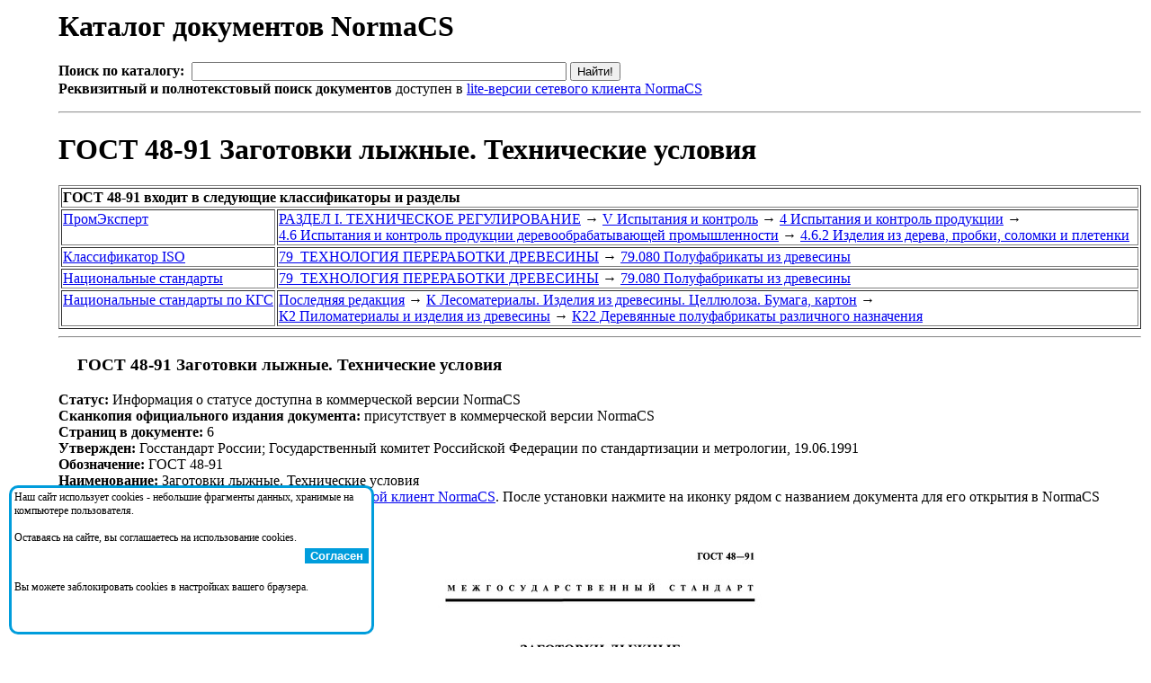

--- FILE ---
content_type: text/html;charset=windows-1251
request_url: https://normacs.ru/Doclist/doc/V43.html
body_size: 11233
content:
<html><head><META NAME="Content-Type" Content="text/html; charset=windows-1251"><meta name="Description" content="NormaCS. Нормативные документы. ГОСТ 48-91 Заготовки лыжные. Технические условия"><meta name="Keywords" content="NormaCS, Norma CS, нормативный документ, НТД, норматив, ГОСТ, 48-91, Заготовки, лыжные., Технические, условия"><title>ГОСТ 48-91 Заготовки лыжные. Технические условия</title></head><body><table border="0"><tr><td style="width:50" valign="top">&#160;</td><td><h1>Каталог документов NormaCS</h1><FORM NAME="web" METHOD="get" ACTION="http://www.yandex.ru:8081/yandsearch"><B>Поиск по каталогу:</B>&nbsp;&nbsp;<INPUT TYPE="text" NAME="text" SIZE=50 VALUE="" MAXLENGTH=160>&nbsp;<INPUT TYPE=SUBMIT VALUE="Найти!"><br><INPUT TYPE="hidden" NAME="serverurl" VALUE="www.normacs.ru"><INPUT TYPE="hidden" NAME="server_name" VALUE="NormaCS: Нормативные документы"><INPUT TYPE="hidden" NAME="referrer1" VALUE="http://www.normacs.ru/Doclist/doc/V43.html"><INPUT TYPE="hidden" NAME="referrer2" VALUE="NormaCS Server. ГОСТ 48-91 Заготовки лыжные. Технические условия"><b>Реквизитный и полнотекстовый поиск документов</b> доступен в <a href="http://data.normacs.ru:8889/">lite-версии сетевого клиента NormaCS</a></FORM><hr><H1>ГОСТ 48-91 Заготовки лыжные. Технические условия</H1><table border=1><tr><td colspan=2><b>ГОСТ 48-91 входит в следующие классификаторы и разделы</b></td></tr><tr><td valign=top><a href="/Doclist/classif/814.html">ПромЭксперт</a></td><td><a href="/Doclist/folder/9999999.html">РАЗДЕЛ&nbsp;I.&nbsp;ТЕХНИЧЕСКОЕ&nbsp;РЕГУЛИРОВАНИЕ</a>&nbsp;<span style="line-height:0;">&rarr;</span> <a href="/Doclist/folder/9999947.html">V&nbsp;Испытания&nbsp;и&nbsp;контроль</a>&nbsp;<span style="line-height:0;">&rarr;</span> <a href="/Doclist/folder/9999927.html">4&nbsp;Испытания&nbsp;и&nbsp;контроль&nbsp;продукции</a>&nbsp;<span style="line-height:0;">&rarr;</span> <a href="/Doclist/folder/9999895.html">4.6&nbsp;Испытания&nbsp;и&nbsp;контроль&nbsp;продукции&nbsp;деревообрабатывающей&nbsp;промышленности</a>&nbsp;<span style="line-height:0;">&rarr;</span> <a href="/Doclist/folder/9999893.html">4.6.2 Изделия из дерева, пробки, соломки и плетенки</a></td></tr><tr><td valign=top><a href="/Doclist/classif/7000.html">Классификатор&nbsp;ISO</a></td><td><a href="/Doclist/folder/790000000.html">79&nbsp;&nbsp;ТЕХНОЛОГИЯ&nbsp;ПЕРЕРАБОТКИ&nbsp;ДРЕВЕСИНЫ</a>&nbsp;<span style="line-height:0;">&rarr;</span> <a href="/Doclist/folder/790800000.html">79.080  Полуфабрикаты из древесины</a></td></tr><tr><td valign=top><a href="/Doclist/classif/7001.html">Национальные&nbsp;стандарты</a></td><td><a href="/Doclist/folder/790000005.html">79&nbsp;&nbsp;ТЕХНОЛОГИЯ&nbsp;ПЕРЕРАБОТКИ&nbsp;ДРЕВЕСИНЫ</a>&nbsp;<span style="line-height:0;">&rarr;</span> <a href="/Doclist/folder/790800005.html">79.080  Полуфабрикаты из древесины</a></td></tr><tr><td valign=top><a href="/Doclist/classif/7007.html">Национальные&nbsp;стандарты&nbsp;по&nbsp;КГС</a></td><td><a href="/Doclist/folder/2049000000.html">Последняя&nbsp;редакция</a>&nbsp;<span style="line-height:0;">&rarr;</span> <a href="/Doclist/folder/2009000000.html">К&nbsp;Лесоматериалы.&nbsp;Изделия&nbsp;из&nbsp;древесины.&nbsp;Целлюлоза.&nbsp;Бумага,&nbsp;картон</a>&nbsp;<span style="line-height:0;">&rarr;</span> <a href="/Doclist/folder/2009020000.html">К2&nbsp;Пиломатериалы&nbsp;и&nbsp;изделия&nbsp;из&nbsp;древесины</a>&nbsp;<span style="line-height:0;">&rarr;</span> <a href="/Doclist/folder/2009020200.html">К22 Деревянные полуфабрикаты различного назначения</a></td></tr></table><hr><h3><a title="Открыть в NormaCS. (Необходимо установить сетевой клиент)"href="normacs://normacs.ru/V43"><img width=16 height=16 border=0 src="/?action=geticon"></a>&nbsp;ГОСТ 48-91 Заготовки лыжные. Технические условия</h3><b>Статус:</b> Информация о статусе доступна в коммерческой версии NormaCS<br><b>Сканкопия официального издания документа:</b> присутствует в коммерческой версии NormaCS<br><b>Страниц в документе:</b> 6<br><b>Утвержден:</b> Госстандарт России; Государственный комитет Российской Федерации по стандартизации и метрологии, 19.06.1991<br><b>Обозначение:</b> ГОСТ 48-91<br><b>Наименование:</b> Заготовки лыжные. Технические условия<br><b>Дополнительные сведения:</b> доступны через <a href="http://data.normacs.ru:8889/">сетевой клиент NormaCS</a>. После установки нажмите на иконку рядом с названием документа для его открытия в NormaCS<br><br><center><img src="http://data.normacs.ru/getdocth.jsp?docid=V43" alt="ГОСТ 48-91 Заготовки лыжные. Технические условия"></center><br><CENTER><table border=0 cellpadding=5 cellspacing=5>
<tr><td align="center" style="background-color:#01A6DE;"><a style="color:white;font-weight:bolder;" href="http://www.normacs.ru/order.jsp"><nobr>Заказать систему NormaCS с полными текстами/изображениями документов</nobr></a></td></tr>
<tr><td align="center" style="background-color:rgb(122, 193, 66);"><a style="color:white;font-weight:bolder;" href="http://www.normacs.ru:8889/"><nobr>Полнотекстовый поиск по всем документам доступен в демо-версии сетевого клиента</nobr></a></td></tr>
</table></CENTER><span id=PleaseWait style="color:red"><br><i>Пожалуйста, дождитесь загрузки страницы...</i></span><span id=DataLoaded style="display:none"><br><b>Документ действует взамен:</b><br><p style="text-align:right;width:90%;"><span style="cursor:hand;font-weight: 600;color:blue;" onclick="javascript:showModelessDialog('http://www.normacs.ru/legend.html','','resizable:no;dialogWidth:450px;dialogHeight:530px;help:no;status:no;');">Показать легенду</span></p><ul type=round><img border=0 width=14 height=16 src="/Doclist/images/5010.gif" title="Информация о статусе доступна в коммерческой версии NormaCS. Изображение документа присутствует.">&nbsp;<a href="/Doclist/doc/117JK.html">ГОСТ 48-86</a> - Заготовки лыжные. Технические условия<br></ul><br><b>Документ ссылается на:</b><br><p style="text-align:right;width:90%;"><span style="cursor:hand;font-weight: 600;color:blue;" onclick="javascript:showModelessDialog('http://www.normacs.ru/legend.html','','resizable:no;dialogWidth:450px;dialogHeight:530px;help:no;status:no;');">Показать легенду</span></p><ul type=round><img border=0 width=14 height=16 src="/Doclist/images/5100.gif" title="Информация о статусе доступна в коммерческой версии NormaCS. Текст документа присутствует.">&nbsp;<a href="/Doclist/doc/54B.html">ГОСТ 14192-96</a> - Маркировка грузов<br><img border=0 width=14 height=16 src="/Doclist/images/5110.gif" title="Информация о статусе доступна в коммерческой версии NormaCS. Текст документа присутствует. Изображение документа присутствует.">&nbsp;<a href="/Doclist/doc/388.html">ГОСТ 19041-85</a> - Транспортные пакеты и блок-пакеты пилопродукции. Пакетирование, маркировка, транспортирование и хранение<br><img border=0 width=14 height=16 src="/Doclist/images/5100.gif" title="Информация о статусе доступна в коммерческой версии NormaCS. Текст документа присутствует.">&nbsp;<a href="/Doclist/doc/34L.html">ГОСТ 2140-81</a> - Видимые пороки древесины. Классификация, термины и определения, способы измерения<br><img border=0 width=14 height=16 src="/Doclist/images/5110.gif" title="Информация о статусе доступна в коммерческой версии NormaCS. Текст документа присутствует. Изображение документа присутствует.">&nbsp;<a href="/Doclist/doc/352.html">ГОСТ 6564-84</a> - Пиломатериалы и заготовки. Правила приемки, методы контроля, маркировка и транспортирование<br><img border=0 width=14 height=16 src="/Doclist/images/5110.gif" title="Информация о статусе доступна в коммерческой версии NormaCS. Текст документа присутствует. Изображение документа присутствует.">&nbsp;<a href="/Doclist/doc/357.html">ГОСТ 6782.2-75</a> - Пилопродукция из древесины лиственных пород. Величина усушки<br><img border=0 width=14 height=16 src="/Doclist/images/5110.gif" title="Информация о статусе доступна в коммерческой версии NormaCS. Текст документа присутствует. Изображение документа присутствует.">&nbsp;<a href="/Doclist/doc/35A.html">ГОСТ 7307-75</a> - Детали из древесины и древесных материалов. Припуски на механическую обработку<br><img border=0 width=14 height=16 src="/Doclist/images/5110.gif" title="Информация о статусе доступна в коммерческой версии NormaCS. Текст документа присутствует. Изображение документа присутствует.">&nbsp;<a href="/Doclist/doc/35B.html">ГОСТ 7319-80</a> - Пиломатериалы и заготовки лиственных пород. Атмосферная сушка и хранение<br></ul><br><b>На документ ссылаются:</b><br><p style="text-align:right;width:90%;"><span style="cursor:hand;font-weight: 600;color:blue;" onclick="javascript:showModelessDialog('http://www.normacs.ru/legend.html','','resizable:no;dialogWidth:450px;dialogHeight:530px;help:no;status:no;');">Показать легенду</span></p><ul type=round><img border=0 width=14 height=16 src="/Doclist/images/1100.gif" title="Действует. Текст документа присутствует.">&nbsp;<a href="/Doclist/doc/22SBH.html">Приказ 3383</a> - О закреплении документов национальной системы стандартизации за техническим комитетом по стандартизации "Лесоматериалы" (ТК 078)<br></ul></span><script>
PleaseWait.style.display='none';
DataLoaded.style.display='block';
</script>
</div>  
      </div>
    </div>
</div>
<div class="line"></div>

<div class="footer">
    <div class="wrapper row">
        <div class="col-1">
        </div>
        <div class="col-3">
<center><span style="font-size:12px">© АО «Кодекс», 2025. Исключительные авторские и смежные права принадлежат АО «Кодекс» — 0+</span> </center>
		<center><a href="https://storage.kodeks.ru/cdn.cloud/files/policy-kpd.pdf" style="font-size:12px;text-decoration:none">Политика конфиденциальности персональных данных</a></center>
	<center><a href="https://storage.kodeks.ru/cdn.cloud/files/spravka-o-registraciyah-ao-kodeks-v-rrpo.pdf" style="font-size:12px;text-decoration:none">Справка о регистрации продуктов АО «Кодекс» в Реестре российского программного обеспечения</a></center>
     
   </div>
     
    </div>
</div>

<div style="position:fixed;top:100%;left:10px;transform:translate(0, -180px);width:400px;height:160px;z-index:5;background-color:white;border:solid #009ddc;display:none;border-radius:10px;" id="cookies_conf">
		<table border="0" style="width:100%;">
			<tr><td style="font-size:12px">Наш сайт использует cookies - небольшие фрагменты данных, хранимые на компьютере пользователя.<br/><br/>
			Оставаясь на сайте, вы соглашаетесь на использование cookies.</td></tr>
			<tr><td align="right"><button onclick="document.cookie='agree=true; path=/; domain=normacs.ru; max-age=31536000';cookies_conf.style.display='none';" style="background-color:#009ddc;color:white;border:none"><b>Согласен</b></button></td></tr>
			<tr><td style="font-size:12px"><br/>Вы можете заблокировать cookies в настройках вашего браузера.</td></tr>

		</table>
	</div>
<script>
if(document.cookie.indexOf("agree=true")==-1) {
	cookies_conf.style.display='block';
}
</script>

<script>
    var all = document.getElementsByTagName("A");
		for(i=0;i<all.length;i++) {
          if(all[i].href == document.location.href/*all[i].baseURI*/) {
            all[i].style.color="#7ac141";
          }
    }
</script>
</body>
</html>


